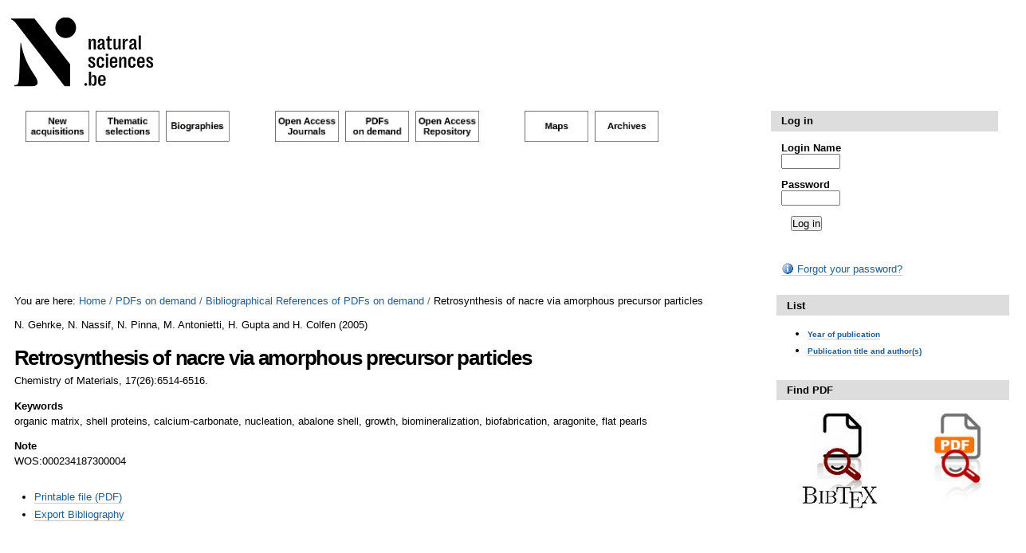

--- FILE ---
content_type: text/html;charset=utf-8
request_url: https://library.naturalsciences.be/pdfs-on-demand/pdfs-on-demand/gehrke_retrosynthesis_2005
body_size: 7343
content:

<!DOCTYPE html>

<html xmlns="http://www.w3.org/1999/xhtml" lang="en">

    
    
    
    
    


<head>
    <meta http-equiv="Content-Type" content="text/html; charset=utf-8" />

    
        <base href="https://library.naturalsciences.be/pdfs-on-demand/pdfs-on-demand/gehrke_retrosynthesis_2005" /><!--[if lt IE 7]></base><![endif]-->
    

    
        
  
    <style type="text/css" media="all">@import url(https://library.naturalsciences.be/portal_css/instancebiblio.plone/resourcejquery-cachekey-8d9d18218ade2efd21d73ebb33905201.css);</style>
    <link rel="stylesheet" type="text/css" media="screen" href="https://library.naturalsciences.be/portal_css/instancebiblio.plone/reset-cachekey-c0b034265221e5f66251b966f4b87da2.css" />
    <link rel="stylesheet" type="text/css" href="https://library.naturalsciences.be/portal_css/instancebiblio.plone/base-cachekey-076f476f465473808426bc3aa1f74bb9.css" />
    <link rel="stylesheet" type="text/css" media="screen" href="https://library.naturalsciences.be/portal_css/instancebiblio.plone/resourceplone.app.jquerytools.dateinput-cachekey-6d33747e8f5d083c3f2ae4cbb40091fe.css" />
        <!--[if lt IE 8]>    
    
    <link rel="stylesheet" type="text/css" media="screen" href="https://library.naturalsciences.be/portal_css/instancebiblio.plone/IEFixes-cachekey-322ab5c97d3f6e7e33721848759c67c7.css" />
        <![endif]-->
    
    <link rel="stylesheet" type="text/css" media="screen" href="https://library.naturalsciences.be/portal_css/instancebiblio.plone/resourcejquery.datatablesmediacssjquery.dataTables-cachekey-84842f97032655fef966bef271c096b3.css" />
    <style type="text/css" media="all">@import url(https://library.naturalsciences.be/portal_css/instancebiblio.plone/plomino-cachekey-0a9210eda960eafd9e0400ebf4bc4e81.css);</style>
    <link rel="stylesheet" type="text/css" media="screen" href="https://library.naturalsciences.be/portal_css/instancebiblio.plone/faceted_view-cachekey-d166e316776032bf4cf441c7fa80e48b.css" />
    <link rel="stylesheet" type="text/css" media="all" href="https://library.naturalsciences.be/portal_css/instancebiblio.plone/resourcecollective.tablepage.resourcestablepage_edit-cachekey-509f54180c85d3940af9e642363fdb92.css" />
    <style type="text/css" media="screen">@import url(https://library.naturalsciences.be/portal_css/instancebiblio.plone/maps-cachekey-1d3733031337f67173840942f1d578ef.css);</style>
    <link rel="stylesheet" type="text/css" href="https://library.naturalsciences.be/portal_css/instancebiblio.plone/resourceContentWellPortlets.stylesContentWellPortlets-cachekey-d4f07d3890d823b41c3012b508dc0084.css" />

  
  
    <script type="text/javascript" src="https://library.naturalsciences.be/portal_javascripts/instancebiblio.plone/resourceplone.app.jquery-cachekey-c722e04c7d2a193ca521e790d06a4a1f.js"></script>
    <script type="text/javascript" src="https://library.naturalsciences.be/portal_javascripts/instancebiblio.plone/resourceplomino.javascriptplomino.debug-cachekey-334d2e54d015127856e6ba92025603ff.js"></script>
    <script type="text/javascript" src="https://library.naturalsciences.be/portal_javascripts/instancebiblio.plone/resourcejquery.datatables-cachekey-a6b15e8e1b73c2f1cec29c06e9935a62.js"></script>
    <script type="text/javascript" src="https://library.naturalsciences.be/portal_javascripts/instancebiblio.plone/ckeditor_vars-cachekey-667173ac9b0d1b08c8a3b26b091a80a9.js"></script>
    <script type="text/javascript" src="https://library.naturalsciences.be/portal_javascripts/instancebiblio.plone/resourceplone.formwidget.autocompletejquery.autocomplete.min-cachekey-bebc53d4a18d1d001e558a56e0c4767a.js"></script>


<meta content="2017/07/07 - " name="DC.date.valid_range" /><meta content="2017-07-07T11:00:48+01:00" name="DC.date.modified" /><meta content="text/plain" name="DC.format" /><meta content="Article Reference" name="DC.type" /><meta content="2017-07-07T10:58:30+01:00" name="DC.date.created" />
<title>Retrosynthesis of nacre via amorphous precursor particles &mdash; Library</title>
        
    <link rel="canonical" href="https://library.naturalsciences.be/pdfs-on-demand/pdfs-on-demand/gehrke_retrosynthesis_2005" />

    <link rel="shortcut icon" type="image/x-icon" href="https://library.naturalsciences.be/favicon.ico" />
    <link rel="apple-touch-icon" href="https://library.naturalsciences.be/touch_icon.png" />


<script type="text/javascript">
        jQuery(function($){
            if (typeof($.datepicker) != "undefined"){
              $.datepicker.setDefaults(
                jQuery.extend($.datepicker.regional[''],
                {dateFormat: 'mm/dd/yy'}));
            }
        });
        </script>




    <link rel="search" href="https://library.naturalsciences.be/@@search" title="Search this site" />



        
        
  <!-- OVERRIDE (very ugly) redirect to galileo-tagging if no authors has been set -->
  

        
        
        

        <meta name="viewport" content="width=device-width, initial-scale=0.6666, maximum-scale=1.0, minimum-scale=0.6666" />
        <meta name="generator" content="Plone - http://plone.org" />
    
</head>

<body data-portal-url="https://library.naturalsciences.be" class="template-bibliography_entry_view portaltype-articlereference site-ssh-library section-pdfs-on-demand subsection-pdfs-on-demand subsection-pdfs-on-demand-gehrke_retrosynthesis_2005 icons-on userrole-anonymous" dir="ltr" data-base-url="https://library.naturalsciences.be/pdfs-on-demand/pdfs-on-demand/gehrke_retrosynthesis_2005">

<div id="visual-portal-wrapper">

        <div id="portal-top" class="row">
<div class="cell width-full position-0">
            <div id="portal-header">
    <p class="hiddenStructure">
  <a accesskey="2" href="https://library.naturalsciences.be/pdfs-on-demand/pdfs-on-demand/gehrke_retrosynthesis_2005#content">Skip to content.</a> |

  <a accesskey="6" href="https://library.naturalsciences.be/pdfs-on-demand/pdfs-on-demand/gehrke_retrosynthesis_2005#portal-globalnav">Skip to navigation</a>
</p>

<div id="portal-personaltools-wrapper">

<p class="hiddenStructure">Personal tools</p>





</div>



<div id="portal-searchbox">

    <form id="searchGadget_form" action="https://library.naturalsciences.be/@@search">

        <div class="LSBox">
        <label class="hiddenStructure" for="searchGadget">Search Site</label>

        <input name="SearchableText" type="text" size="18" title="Search Site" placeholder="Search Site" accesskey="4" class="searchField" id="searchGadget" />

        <input class="searchButton" type="submit" value="Search" />

        <div class="searchSection">
            <input id="searchbox_currentfolder_only" class="noborder" type="checkbox" name="path" value="/ssh-library/pdfs-on-demand/pdfs-on-demand" />
            <label for="searchbox_currentfolder_only" style="cursor: pointer">
                only in current section
            </label>
        </div>

        <div class="LSResult" id="LSResult"><div class="LSShadow" id="LSShadow"></div></div>
        </div>
    </form>

    <div id="portal-advanced-search" class="hiddenStructure">
        <a href="https://library.naturalsciences.be/@@search" accesskey="5">
            Advanced Search&hellip;
        </a>
    </div>

</div>

<a id="portal-logo" title="Library" accesskey="1" href="https://library.naturalsciences.be">
   <img alt="" src="ibiblio-logo.png" /></a> 

</div>

<div class="contentwellportlets row" id="portlets-in-header">
  
  
    <div class="cell InHeaderPortletManager1 width-1:4 position-0 num-portlets-1">


<div id="portletwrapper-436f6e74656e7457656c6c506f72746c6574732e496e486561646572506f72746c65744d616e61676572310a636f6e746578740a2f7373682d6c6962726172790a6d656e75" class="portletWrapper kssattr-portlethash-436f6e74656e7457656c6c506f72746c6574732e496e486561646572506f72746c65744d616e61676572310a636f6e746578740a2f7373682d6c6962726172790a6d656e75"><div class="portletStaticText portlet-static-menu"><table border="0" style="float:left; font-size:12.8px; width:80px">
	<tbody>
		<tr>
			<td style="background-color:rgb(255, 255, 255); height:30px; vertical-align:top; width:10px">
			<p>&nbsp;</p>
			</td>
			<td style="background-color:rgb(255, 255, 255); vertical-align:top; width:100px">
			<h6 style="text-align:center"><a href="//library.naturalsciences.be/library-news"><img src="https://library.naturalsciences.be/images/menu1.jpg/image" alt="" style="height:39px; width:80px" title="New acquisitions" /></a></h6>
			</td>
			<td style="background-color:rgb(255, 255, 255); vertical-align:top; width:10px">&nbsp;</td>
		</tr>
	</tbody>
</table>

<table border="0" style="float:left; font-size:12.8px; width:80px">
	<tbody>
		<tr>
			<td style="background-color:rgb(255, 255, 255); height:30px; vertical-align:top; width:10px">
			<p>&nbsp;</p>
			</td>
			<td style="background-color:rgb(255, 255, 255); vertical-align:top; width:100px">
			<h6 style="text-align:center"><a href="//library.naturalsciences.be/selection-of-the-month"><img src="https://library.naturalsciences.be/images/menu2.jpg/image" alt="" style="height:39px; width:80px" title="Thematic Selections" /></a></h6>
			</td>
			<td style="background-color:rgb(255, 255, 255); vertical-align:top; width:10px">&nbsp;</td>
		</tr>
	</tbody>
</table>

<table border="0" style="float:left; font-size:12.8px; width:80px">
	<tbody>
		<tr>
			<td style="background-color:rgb(255, 255, 255); width:10px">
			<p>&nbsp;</p>
			</td>
			<td style="background-color:rgb(255, 255, 255); vertical-align:top; width:300px">
			<h6 style="text-align:center"><a href="https://library.naturalsciences.be/rbins-scientists-biographies/"><img src="https://library.naturalsciences.be/images/biographies.jpg/image_mini" alt="" style="height:39px; width:80px" title="Thematic Selections" /></a></h6>
			</td>
			<td style="background-color:rgb(255, 255, 255); width:10px">&nbsp;</td>
		</tr>
		<tr>
			<td style="background-color:rgb(255, 255, 255); width:10px">&nbsp;</td>
			<td style="background-color:rgb(255, 255, 255); vertical-align:top; width:300px">&nbsp;</td>
			<td style="background-color:rgb(255, 255, 255); width:10px">&nbsp;</td>
		</tr>
	</tbody>
</table>
</div>

</div>

</div> 
  
  
    <div class="cell InHeaderPortletManager2 width-1:4 position-1:4 num-portlets-1">


<div id="portletwrapper-436f6e74656e7457656c6c506f72746c6574732e496e486561646572506f72746c65744d616e61676572320a636f6e746578740a2f7373682d6c6962726172790a6d656e7532" class="portletWrapper kssattr-portlethash-436f6e74656e7457656c6c506f72746c6574732e496e486561646572506f72746c65744d616e61676572320a636f6e746578740a2f7373682d6c6962726172790a6d656e7532"><div class="portletStaticText portlet-static-menu2"><table border="0" style="float:left; font-size:12.8px; width:80px">
	<tbody>
		<tr>
			<td style="background-color:rgb(255, 255, 255); height:30px; vertical-align:top; width:10px">
			<p>&nbsp;</p>
			</td>
			<td style="background-color:rgb(255, 255, 255); vertical-align:top; width:300px">
			<h6 style="text-align:center"><a href="//library.naturalsciences.be/open-access/#c2=all&amp;c5=all&amp;b_start=0"><img src="https://library.naturalsciences.be/images/menu3.jpg/image" alt="" style="height:39px; width:80px" title="menu3.jpg" /></a></h6>
			</td>
			<td style="background-color:rgb(255, 255, 255); vertical-align:top; width:10px">&nbsp;</td>
		</tr>
	</tbody>
</table>

<table border="0" style="float:left; font-size:12.8px; width:80px">
	<tbody>
		<tr>
			<td style="background-color:rgb(255, 255, 255); width:10px">
			<p>&nbsp;</p>
			</td>
			<td style="background-color:rgb(255, 255, 255); vertical-align:top; width:300px">
			<h6 style="text-align:center"><a href="//library.naturalsciences.be/pdfs-on-demand"><img src="https://library.naturalsciences.be/images/menu4.jpg/image" alt="" style="height:39px; width:80px" title="menu4.jpg" /></a></h6>
			</td>
			<td style="background-color:rgb(255, 255, 255); width:10px">&nbsp;</td>
		</tr>
	</tbody>
</table>

<table border="0" style="float:left; font-size:12.8px; width:80px">
	<tbody>
		<tr>
			<td style="background-color:rgb(255, 255, 255); width:10px">
			<p>&nbsp;</p>
			</td>
			<td style="background-color:rgb(255, 255, 255); vertical-align:top; width:300px">
			<h6 style="text-align:center"><a href="https://library.naturalsciences.be/pdfs-open-access/welcome"><img src="https://library.naturalsciences.be/images/menu5.jpg/image" alt="" style="height:39px; width:80px" title="menu5.jpg" /></a></h6>
			</td>
			<td style="background-color:rgb(255, 255, 255); width:10px">&nbsp;</td>
		</tr>
	</tbody>
</table>
</div>

</div>

</div> 
  
  
    <div class="cell InHeaderPortletManager3 width-1:4 position-1:2 num-portlets-1">


<div id="portletwrapper-436f6e74656e7457656c6c506f72746c6574732e496e486561646572506f72746c65744d616e61676572330a636f6e746578740a2f7373682d6c6962726172790a6d656e7533" class="portletWrapper kssattr-portlethash-436f6e74656e7457656c6c506f72746c6574732e496e486561646572506f72746c65744d616e61676572330a636f6e746578740a2f7373682d6c6962726172790a6d656e7533"><div class="portletStaticText portlet-static-menu3"><table border="0" style="float:left; font-size:12.8px; width:80px">
	<tbody>
		<tr>
			<td style="background-color:rgb(255, 255, 255); height:30px; vertical-align:top; width:10px">
			<p>&nbsp;</p>
			</td>
			<td style="background-color:rgb(255, 255, 255); vertical-align:top; width:300px">
			<h6 style="text-align:center"><a href="//library.naturalsciences.be/maps"><img src="https://library.naturalsciences.be/images/menu6.jpg/image" alt="" style="height:39px; width:80px" title="Maps" /></a></h6>
			</td>
			<td style="background-color:rgb(255, 255, 255); vertical-align:top; width:10px">&nbsp;</td>
		</tr>
	</tbody>
</table>

<table border="0" style="float:left; font-size:12.8px; width:80px">
	<tbody>
		<tr>
			<td style="background-color:rgb(255, 255, 255); width:10px">
			<p>&nbsp;</p>
			</td>
			<td style="background-color:rgb(255, 255, 255); vertical-align:top; width:300px">
			<h6 style="text-align:center"><a href="//library.naturalsciences.be/archives"><img src="https://library.naturalsciences.be/images/menu7.jpg/image_preview" alt="" style="height:39px; width:80px" title="Archives" /></a></h6>
			</td>
			<td style="background-color:rgb(255, 255, 255); width:10px">&nbsp;</td>
		</tr>
	</tbody>
</table>
</div>

</div>

</div> 
  
  
    <div class="cell InHeaderPortletManager4 width-1:4 position-3:4 num-portlets-1">


<div id="portletwrapper-436f6e74656e7457656c6c506f72746c6574732e496e486561646572506f72746c65744d616e61676572340a636f6e746578740a2f7373682d6c6962726172790a6c6162656c5f6c6f675f696e" class="portletWrapper kssattr-portlethash-436f6e74656e7457656c6c506f72746c6574732e496e486561646572506f72746c65744d616e61676572340a636f6e746578740a2f7373682d6c6962726172790a6c6162656c5f6c6f675f696e">

<dl class="portlet portletLogin">

    <dt class="portletHeader">
        <span class="portletTopLeft"></span>
        <a href="https://library.naturalsciences.be/login_form" class="tile">Log in</a>
        <span class="portletTopRight"></span>
    </dt>

    <dd class="portletItem odd">
        <form action="https://library.naturalsciences.be/login_form" id="loginform" method="post">

            <div>
                <input type="hidden" name="form.submitted" value="1" />
                <input type="hidden" name="came_from" value="https://library.naturalsciences.be/pdfs-on-demand/pdfs-on-demand/gehrke_retrosynthesis_2005" />
                <input type="hidden" name="js_enabled" id="js_enabled" value="0" />
                <input type="hidden" name="cookies_enabled" id="cookies_enabled" value="" />
                <input type="hidden" name="login_name" id="login_name" value="" />
                <input type="hidden" name="pwd_empty" id="pwd_empty" value="0" />
            </div>

            <div class="field">

              
                <label for="__ac_name">Login Name</label>
                <br />
                <input type="text" size="10" alt="Login Name" name="__ac_name" value="" id="__ac_name" />
              
              
            </div>

            <div class="field">
                <label for="__ac_password">Password</label>
                <br />
                <input type="password" size="10" alt="Password" name="__ac_password" id="__ac_password" />
            </div>

            <div class="cookiesMessage portalMessage" style="display:none">
                Cookies are not enabled. You must enable cookies before you
                can log in.
            </div>

            <div class="formControls">

                <input class="context" type="submit" name="submit" value="Log in" alt="Log in" />
            </div>
        </form>
    </dd>

    <dd class="portletItem even">
        <a href="https://library.naturalsciences.be/mail_password_form" class="tile">
           <img src="https://library.naturalsciences.be/pdfs-on-demand/pdfs-on-demand/gehrke_retrosynthesis_2005/info_icon.png" alt="" title="" height="16" width="16" />
           Forgot your password?
        </a>
    </dd>

    
</dl>




</div>

</div> 
  
  
</div>



</div>
        </div>
    <div id="portal-columns" class="row">

        <div id="portal-column-content" class="cell width-3:4 position-0">

            <div id="viewlet-above-content"><div id="portal-breadcrumbs">

    <span id="breadcrumbs-you-are-here">You
are here:</span>
    <span id="breadcrumbs-home">
        <a href="https://library.naturalsciences.be">Home</a>
        <span class="breadcrumbSeparator">
            /
            
        </span>
    </span>
    <span id="breadcrumbs-1" dir="ltr">
        
            <a href="https://library.naturalsciences.be/pdfs-on-demand">PDFs on demand</a>
            <span class="breadcrumbSeparator">
                /
                
            </span>
            
         
    </span>
    <span id="breadcrumbs-2" dir="ltr">
        
            <a href="https://library.naturalsciences.be/pdfs-on-demand/pdfs-on-demand">Bibliographical References of PDFs on demand</a>
            <span class="breadcrumbSeparator">
                /
                
            </span>
            
         
    </span>
    <span id="breadcrumbs-3" dir="ltr">
        
            
            
            <span id="breadcrumbs-current">Retrosynthesis of nacre via amorphous precursor particles</span>
         
    </span>

</div>

<div class="contentwellportlets row" id="portlets-above">
  
  
</div>


</div>

            
                <div class="">

                    

                    

    <dl class="portalMessage info" id="kssPortalMessage" style="display:none">
        <dt>Info</dt>
        <dd></dd>
    </dl>
    
    
    <div id="plominoMessages"></div>
    <div id="plominoTracebackPopup" style="display: none;">
        <strong></strong>
        <pre></pre>
    </div>
    <script type="text/javascript">
        function showTraceback(el, formula_path) {
            msg = $(el).children().filter(":first").html();
            popup = $("#plominoTracebackPopup").clone();
            $(popup).children("strong").html(msg);
            $.get(formula_path, function(data) {
                offset = 6;
                code = "";
                $.each(data.split('\n'), function(index, value) {
                    line = index + offset
                    code = code + line + ": " + value + '\n';
                });
            	$(popup).children("pre").html($("<div/>").text(code).html());
            });
        	popup.dialog({show: "blind", height: 430, width: 530});
        }
        $(document).ready(function () {
			$("#plominoMessages").load("./statusmessage_load?" + new Date().getTime() + " #plonePortalMessages");
		});
    </script>



                    
                        <div id="content">

                            

                            

    

        



        
        <p><span>N. Gehrke, N. Nassif, N. Pinna, M. Antonietti, H. Gupta and H. Colfen</span>


        
        
        
                
                (<span>2005</span>)
             </p>
    
            <h1 class="documentFirstHeading">Retrosynthesis of nacre via amorphous precursor particles</h1>
    
             <p>Chemistry of Materials, 17(26):6514-6516.</p>
             
    
            
    
            
    
            <div class="field">
              <label>Keywords</label>
              <div>organic matrix, shell proteins, calcium-carbonate, nucleation, abalone shell, growth, biomineralization, biofabrication, aragonite, flat   pearls</div>
            </div>
    
            <div class="field">
              <label>Note</label>
              <div>WOS:000234187300004</div>
            </div>
    
            
            
              
             

	    
       <span class="" id="parent-fieldname-additional">
      </span>
    

            
    
            
    
            
    
            
    
            
            <span class="Z3988" title="ctx_ver=Z39.88-2004&amp;rft_val_fmt=info%3Aofi%2Ffmt%3Akev%3Amtx%3Ajournal&amp;rfr_id=https%3A%2F%2Flibrary.naturalsciences.be%2Fpdfs-on-demand%2Fpdfs-on-demand%2Fgehrke_retrosynthesis_2005&amp;rft.au=N.+Gehrke&amp;rft.au=N.+Nassif&amp;rft.au=N.+Pinna&amp;rft.au=M.+Antonietti&amp;rft.au=H.+Gupta&amp;rft.au=H.+Colfen&amp;rft.title=Chemistry+of+Materials&amp;rft.part=26&amp;rft.volume=17&amp;rft.date=2005&amp;rft.pages=6514-6516&amp;rft.atitle=Retrosynthesis+of+nacre+via+amorphous+precursor+particles&amp;rft.jtitle=Chemistry+of+Materials&amp;rft.genre=article">
              <!-- The COinS microformat information -->
            </span>
        

        

         
        
        

        



    <div class="visualClear"><!-- --></div>

    <div class="documentActions">
        

            <p class="hiddenStructure">
              Document Actions
            </p>

            <ul>
                  <li id="document-action-download_pdf">
                      <a href="http://library.naturalsciences.be/pdfs-on-demand/2005/3593241-OCR.pdf/at_download/file" title="">Printable file (PDF)</a>
                  </li>
                  <li id="document-action-exportbib">
                      <a href="https://library.naturalsciences.be/pdfs-on-demand/pdfs-on-demand/gehrke_retrosynthesis_2005/bibliography_exportForm" title="">Export Bibliography</a>
                  </li>
            </ul>
        

        

    </div>


    


                        </div>
                    

                    
                </div>
            

            <div id="viewlet-below-content">






<div class="contentwellportlets row" id="portlets-below">
  
  
</div>


</div>
        </div>

        
        

        <div id="portal-column-two" class="cell width-1:4 position-3:4">
            
                
<div class="portletWrapper" data-portlethash="706c6f6e652e7269676874636f6c756d6e0a636f6e746578740a2f7373682d6c6962726172792f706466732d6f6e2d64656d616e640a79656172" id="portletwrapper-706c6f6e652e7269676874636f6c756d6e0a636f6e746578740a2f7373682d6c6962726172792f706466732d6f6e2d64656d616e640a79656172">
<dl class="portlet portletStaticText portlet-static-list">

    <dt class="portletHeader">
        <span class="portletTopLeft"></span>
        <span>
           List
        </span>
        <span class="portletTopRight"></span>
    </dt>

    <dd class="portletItem odd">
        <ul>
	<li>
	<h6><a href="https://library.naturalsciences.be/pdfs-on-demand/years-of-publication/#b_start=0"><span style="font-family:arial,helvetica,sans-serif">Year of publication</span></a></h6>
	</li>
	<li>
	<h6><a href="https://library.naturalsciences.be/pdfs-on-demand/#c5=0&amp;b_start=0"><span style="font-family:arial,helvetica,sans-serif">Publication title and author(s)</span></a></h6>
	</li>
</ul>

        
            <span class="portletBottomLeft"></span>
            <span class="portletBottomRight"></span>
        
    </dd>
    
    

</dl>
</div>

<div class="portletWrapper" data-portlethash="706c6f6e652e7269676874636f6c756d6e0a636f6e746578740a2f7373682d6c6962726172792f706466732d6f6e2d64656d616e640a736561726368" id="portletwrapper-706c6f6e652e7269676874636f6c756d6e0a636f6e746578740a2f7373682d6c6962726172792f706466732d6f6e2d64656d616e640a736561726368">
<dl class="portlet portletStaticText portlet-static-find-pdf">

    <dt class="portletHeader">
        <span class="portletTopLeft"></span>
        <span>
           Find PDF
        </span>
        <span class="portletTopRight"></span>
    </dt>

    <dd class="portletItem odd">
        <table border="0" cellpadding="1" cellspacing="1" style="width:300px">
	<tbody>
		<tr>
			<td style="width:10px">&nbsp;</td>
			<td style="vertical-align:top; width:100px"><a href="//library.naturalsciences.be/pdfs-on-demand/search-references/#c6=0&amp;b_start=0"><img alt="" src="//biblio.naturalsciences.be/resolveuid/57a289aa8e814ec7aa11afc86bda27f4/image_thumb" style="float:left; font-size:12.8px; height:128px; width:103px" /></a></td>
			<td style="vertical-align:top; width:80px"><a href="//library.naturalsciences.be/pdfs-on-demand/pdfs#c5=0&amp;b_start=0"><img alt="" src="//biblio.naturalsciences.be/resolveuid/d4b92687a65949cdbae65c3be5955131/image_mini" style="float:left; font-size:12.8px; height:115px; width:82px" /></a></td>
		</tr>
	</tbody>
</table>

<p>&nbsp;</p>

<p>&nbsp;</p>

        
            <span class="portletBottomLeft"></span>
            <span class="portletBottomRight"></span>
        
    </dd>
    
    

</dl>
</div>

<div class="portletWrapper" data-portlethash="706c6f6e652e7269676874636f6c756d6e0a636f6e746578740a2f7373682d6c6962726172792f706466732d6f6e2d64656d616e640a7262696e732d707269766174652d70646673" id="portletwrapper-706c6f6e652e7269676874636f6c756d6e0a636f6e746578740a2f7373682d6c6962726172792f706466732d6f6e2d64656d616e640a7262696e732d707269766174652d70646673">
<dl class="portlet portletStaticText portlet-static-rbins-private-pdfs">

    <dt class="portletHeader">
        <span class="portletTopLeft"></span>
        <span>
           RBINS private PDFs
        </span>
        <span class="portletTopRight"></span>
    </dt>

    <dd class="portletItem odd">
        <ul>
	<li>
	<h5><a href="//new-mars.naturalsciences.be/ssh-geology/geology/bibliografie" target="_blank">Geology</a></h5>
	</li>
	<li>
	<h5><a href="//new-mars.naturalsciences.be/ssh-anthropology/archives/library/pdf" target="_blank">Anthropology &amp; Prehistory</a></h5>
	</li>
</ul>

        
            <span class="portletBottomLeft"></span>
            <span class="portletBottomRight"></span>
        
    </dd>
    
    

</dl>
</div>

<div class="portletWrapper" data-portlethash="706c6f6e652e7269676874636f6c756d6e0a636f6e746578740a2f7373682d6c6962726172792f706466732d6f6e2d64656d616e640a652d726573736f7572636573" id="portletwrapper-706c6f6e652e7269676874636f6c756d6e0a636f6e746578740a2f7373682d6c6962726172792f706466732d6f6e2d64656d616e640a652d726573736f7572636573">
<dl class="portlet portletStaticText portlet-static-e-ressources">

    <dt class="portletHeader">
        <span class="portletTopLeft"></span>
        <span>
           e-ressources
        </span>
        <span class="portletTopRight"></span>
    </dt>

    <dd class="portletItem odd">
        <table border="0" cellpadding="1" cellspacing="1" style="width:200px">
	<tbody>
		<tr>
			<td><a href="//www.researchgate.net/" target="_blank"><img src="https://library.naturalsciences.be/images/researchgate.png/image_tile" alt="" style="float:left; height:64px; width:64px" title="researchgate.png" /></a></td>
		</tr>
		<tr>
			<td><a href="//www.academia.edu/" target="_blank"><img src="https://library.naturalsciences.be/images/academia.png/image_mini" alt="" style="float:left; height:68px; width:200px" title="academia.png" /></a></td>
		</tr>
		<tr>
			<td><a href="//scholar.google.be/" target="_blank"><img src="https://library.naturalsciences.be/images/gscholar.png/image_mini" alt="" style="float:left; height:76px; width:200px" title="gscholar.png" /></a></td>
		</tr>
	</tbody>
</table>

<p>&nbsp;</p>

        
            <span class="portletBottomLeft"></span>
            <span class="portletBottomRight"></span>
        
    </dd>
    
    

</dl>
</div>




            
        </div>
        
    </div>


    <div id="portal-footer-wrapper" class="row">
        <div class="cell width-full position-0">
            <div class="contentwellportlets row" id="portlets-footer">
  
  
    <div class="cell FooterPortletManager1 width-1:5 position-0 num-portlets-1">


<div id="portletwrapper-436f6e74656e7457656c6c506f72746c6574732e466f6f746572506f72746c65744d616e61676572310a636f6e746578740a2f7373682d6c6962726172790a737368" class="portletWrapper kssattr-portlethash-436f6e74656e7457656c6c506f72746c6574732e466f6f746572506f72746c65744d616e61676572310a636f6e746578740a2f7373682d6c6962726172790a737368"><div class="portletStaticText portlet-static-ssh"><table border="0" style="float:left; font-size:12.8px; width:200px">
	<tbody>
		<tr>
			<td colspan="2" style="background-color:rgb(255, 255, 255); height:10px; text-align:center; vertical-align:middle; width:45px">&nbsp;</td>
		</tr>
		<tr>
			<td style="background-color:rgb(251, 154, 28); height:20px; text-align:center; vertical-align:middle; width:20px">&nbsp;</td>
			<td style="background-color:rgb(251, 154, 28); height:30px; text-align:left; vertical-align:middle"><span style="font-size:18px"><span style="font-family:trebuchet ms,helvetica,sans-serif">Scientific Heritage</span></span></td>
		</tr>
		<tr>
			<td style="background-color:rgb(251, 154, 28)">&nbsp;</td>
			<td style="background-color:rgb(251, 154, 28)">
			<div>
			<div><span style="font-size:20px"><span style="font-family:trebuchet ms,helvetica,sans-serif"><span style="font-size:16px">Laurent Meese</span><br />
			<span style="font-size:16px">(Chief&nbsp;Librarian)</span></span></span></div>
			</div>

			<div>
			<div><span style="font-size:16px"><span style="font-family:trebuchet ms,helvetica,sans-serif">+32 (0)2 627 42&nbsp;16</span></span></div>

			<div><span style="font-size:8px"><span style="font-family:tahoma,geneva,sans-serif"><a href="mailto:laurent.meese@naturalsciences.be?subject=Information%20Request">laurent.meese@naturalsciences.be</a></span></span></div>
			</div>
			</td>
		</tr>
		<tr>
			<td style="background-color:rgb(251, 154, 28); height:5px">&nbsp;</td>
			<td style="background-color:rgb(251, 154, 28)">
			<h6>&nbsp;</h6>
			</td>
		</tr>
	</tbody>
</table>

<p>&nbsp;</p>
</div>

</div>

</div> 
  
  
    <div class="cell FooterPortletManager2 width-1:5 position-1:5 num-portlets-1">


<div id="portletwrapper-436f6e74656e7457656c6c506f72746c6574732e466f6f746572506f72746c65744d616e61676572320a636f6e746578740a2f7373682d6c6962726172790a636174616c6f67756573" class="portletWrapper kssattr-portlethash-436f6e74656e7457656c6c506f72746c6574732e466f6f746572506f72746c65744d616e61676572320a636f6e746578740a2f7373682d6c6962726172790a636174616c6f67756573"><div class="portletStaticText portlet-static-fiches"><table border="0" style="float:left; font-size:12.8px; width:150px">
	<tbody>
		<tr>
			<td style="background-color:rgb(255, 255, 255); width:10px">
			<p>&nbsp;</p>
			</td>
			<td style="background-color:rgb(255, 255, 255); width:300px">
			<h6 style="text-align:center"><a href="//library.naturalsciences.be/catalogues/catalogues/publications" target="_blank"><img alt="" src="//library.naturalsciences.be/catalogues/catafiche.jpg/image_preview" style="height:88px; width:150px" /></a></h6>
			</td>
			<td style="background-color:rgb(255, 255, 255); width:10px">&nbsp;</td>
		</tr>
	</tbody>
</table>
</div>

</div>

</div> 
  
  
    <div class="cell FooterPortletManager3 width-1:5 position-2:5 num-portlets-1">


<div id="portletwrapper-436f6e74656e7457656c6c506f72746c6574732e466f6f746572506f72746c65744d616e61676572330a636f6e746578740a2f7373682d6c6962726172790a646174616261736573" class="portletWrapper kssattr-portlethash-436f6e74656e7457656c6c506f72746c6574732e466f6f746572506f72746c65744d616e61676572330a636f6e746578740a2f7373682d6c6962726172790a646174616261736573"><div class="portletStaticText portlet-static-databases"><table border="0" style="float:left; font-size:12.8px; width:150px">
	<tbody>
		<tr>
			<td style="background-color:rgb(255, 255, 255); width:10px">
			<p>&nbsp;</p>
			</td>
			<td style="background-color:rgb(255, 255, 255); width:300px">
			<h6 style="text-align:center"><a href="//bib.belgium.be/desktop/fedbib/core/index.phtml?language=&amp;euser=&amp;session=&amp;service=&amp;robot=&amp;deskservice=desktop&amp;desktop=fedbib&amp;workstation=&amp;extra=" target="_blank"><img src="https://library.naturalsciences.be/images/bibbe.jpg/image_mini" alt="Common catalogue of the federal libraries" style="float:left; height:65px; width:150px" title="bibbe.jpg" /></a></h6>
			</td>
			<td style="background-color:rgb(255, 255, 255); width:10px">&nbsp;</td>
		</tr>
	</tbody>
</table>
</div>

</div>

</div> 
  
  
    <div class="cell FooterPortletManager4 width-1:5 position-3:5 num-portlets-1">


<div id="portletwrapper-436f6e74656e7457656c6c506f72746c6574732e466f6f746572506f72746c65744d616e61676572340a636f6e746578740a2f7373682d6c6962726172790a6265636174" class="portletWrapper kssattr-portlethash-436f6e74656e7457656c6c506f72746c6574732e466f6f746572506f72746c65744d616e61676572340a636f6e746578740a2f7373682d6c6962726172790a6265636174"><div class="portletStaticText portlet-static-becat"><table border="0" style="float:left; font-size:12.8px; width:150px">
	<tbody>
		<tr>
			<td style="background-color:rgb(255, 255, 255); width:10px">
			<p>&nbsp;</p>
			</td>
			<td style="background-color:rgb(255, 255, 255); width:300px">
			<h6 style="text-align:center"><a href="//www.unicat.be/" target="_blank"><img src="https://library.naturalsciences.be/images/unicat.jpg/image_thumb" alt="Union Catalogue of Belgian Libraries" style="float:left; height:72px; width:120px" title="unicat.jpg" /></a></h6>
			</td>
			<td style="background-color:rgb(255, 255, 255); width:10px">&nbsp;</td>
		</tr>
		<tr>
			<td style="background-color:rgb(255, 255, 255); width:10px">&nbsp;</td>
			<td style="background-color:rgb(255, 255, 255); width:300px">&nbsp;</td>
			<td style="background-color:rgb(255, 255, 255); width:10px">&nbsp;</td>
		</tr>
	</tbody>
</table>
</div>

</div>

</div> 
  
  
    <div class="cell FooterPortletManager5 width-1:5 position-4:5 num-portlets-1">


<div id="portletwrapper-436f6e74656e7457656c6c506f72746c6574732e466f6f746572506f72746c65744d616e61676572350a636f6e746578740a2f7373682d6c6962726172790a7765626f73" class="portletWrapper kssattr-portlethash-436f6e74656e7457656c6c506f72746c6574732e466f6f746572506f72746c65744d616e61676572350a636f6e746578740a2f7373682d6c6962726172790a7765626f73"><div class="portletStaticText portlet-static-webos"><table border="0" style="float:left; font-size:12.8px; width:150px">
	<tbody>
		<tr>
			<td style="background-color:rgb(255, 255, 255); width:10px">
			<p>&nbsp;</p>
			</td>
			<td style="background-color:rgb(255, 255, 255); width:300px">
			<p><a href="http://library.naturalsciences.be/web-of-sciences/wos-home" target="_blank"><img src="https://library.naturalsciences.be/images/Thomson_WoS_logo.JPG/image_preview" alt="" style="float:left; height:45px; width:150px" title="Thomson_WoS_logo.JPG" /></a></p>
			</td>
			<td style="background-color:rgb(255, 255, 255); width:10px">&nbsp;</td>
		</tr>
	</tbody>
</table>
</div>

</div>

</div> 
  
  
</div>



<script>
(function(i,s,o,g,r,a,m){i['GoogleAnalyticsObject']=r;i[r]=i[r]||function(){
(i[r].q=i[r].q||[]).push(arguments)},i[r].l=1*new Date();a=s.createElement(o),
m=s.getElementsByTagName(o)[0];a.async=1;a.src=g;m.parentNode.insertBefore(a,m)
})(window,document,'script','https://www.google-analytics.com/analytics.js','ga');
ga('create', 'UA-89067518-3', 'auto');
ga('send', 'pageview');
</script>
<ul id="portal-siteactions">

    <li id="siteaction-sitemap"><a href="https://library.naturalsciences.be/sitemap" accesskey="3" title="Site Map">Site Map</a></li>
    <li id="siteaction-accessibility"><a href="https://library.naturalsciences.be/accessibility-info" accesskey="0" title="Accessibility">Accessibility</a></li>
    <li id="siteaction-contact"><a href="https://library.naturalsciences.be/contact-info" accesskey="9" title="Contact">Contact</a></li>
    <li id="siteaction-plone-link"><a href="https://www.plone.org" accesskey="" target="_new" title="Plone">Plone</a></li>
</ul>

        </div>
    </div>



</div>
</body>
</html>




--- FILE ---
content_type: text/css;charset=utf-8
request_url: https://library.naturalsciences.be/portal_css/instancebiblio.plone/maps-cachekey-1d3733031337f67173840942f1d578ef.css
body_size: 1375
content:

/* - maps.css - */
@media screen {
/* https://library.naturalsciences.be/portal_css/maps.css?original=1 */
.mapsMarker {
margin: 0;
padding: 0;
}
.googleMapView.googleMapActive,
.googleMapPane {
height: 40em;
}
.googleMapActive.googleMapLocation {
float: right;
width: 50%;
min-width: 20em;
height: 25em;
}
.googleMapLocation .googleMapPane {
height: 25em;
}
.infowindowTabHandlers{
margin-top: -36px;
margin-left: 10px;
}
.infowindowTabHandler{
float:left;
padding: 0 0.4em;
border: 1px solid #ABABAB;
background-color: white;
border-top-left-radius: 6px;
border-top-right-radius: 6px;
height:19px;
}
.infowindowTabHandler.selected{
border-bottom: none;
height:20px;
}
.tab{
clear: both;
}
.mapSearchBar{
width: 80%;
}
.googleMapWrapper{
overflow:hidden;
}
.googleMapSearch{
width:180px;
float:left;
margin-left:-180px;
}
.googleMapSearchBar{
height:25px;
width:100%;
padding-top:4px;
padding-left: 25px;
background:url(map-arrow-left.png) no-repeat left #CCCCCC;
}
.googleMapSearchBar.open{
background-image:url(map-arrow-down.png)
}
.googleMapImHere{
margin-top:3px;
}
.googleMapIMHere{
border-bottom: thin solid #CCCCCC;
margin: 3px 8px 3px 3px;
padding: 3px;
}
.googleMapResult{
padding:3px;
margin:3px;
}
.googleMapResult.selected{
background-color:#DDDDDD;
}
.googleMapResult .indication{
text-align:right;
}
.label_search{
display:none;
}
.googleMapSearch .searchButton{
}
.googleMapView > ul{
display: none;
}
.no-js .googleMapView > ul{
display: block !important;
}

}


/* - jquery-ui-autocomplete.css - */
@media screen {
/* https://library.naturalsciences.be/portal_css/jquery-ui-autocomplete.css?original=1 */
.ui-helper-hidden { display: none; }
.ui-helper-hidden-accessible { position: absolute !important; clip: rect(1px 1px 1px 1px); clip: rect(1px,1px,1px,1px); }
.ui-helper-reset { margin: 0; padding: 0; border: 0; outline: 0; line-height: 1.3; text-decoration: none; font-size: 100%; list-style: none; }
.ui-helper-clearfix:after { content: "."; display: block; height: 0; clear: both; visibility: hidden; }
.ui-helper-clearfix { display: inline-block; }
/* \*/
* html .ui-helper-clearfix { height:1%; }
.ui-helper-clearfix { display:block; }
/* */
.ui-helper-zfix { width: 100%; height: 100%; top: 0; left: 0; position: absolute; opacity: 0; filter:Alpha(Opacity=0); }
.ui-state-disabled { cursor: default !important; }
/* */
/* */
.ui-widget-content { border: 1px solid #dddddd; background: #eeeeee url(images/ui-bg_highlight-soft_100_eeeeee_1x100.png) 50% top repeat-x; color: #333333; }
.ui-state-hover, .ui-widget-content .ui-state-hover, .ui-widget-header .ui-state-hover, .ui-state-focus, .ui-widget-content .ui-state-focus, .ui-widget-header .ui-state-focus {
border: 1px solid gray;
}
/* */
.ui-corner-all, .ui-corner-top, .ui-corner-left, .ui-corner-tl { -moz-border-radius-topleft: 4px; -webkit-border-top-left-radius: 4px; -khtml-border-top-left-radius: 4px; border-top-left-radius: 4px; }
.ui-corner-all, .ui-corner-top, .ui-corner-right, .ui-corner-tr { -moz-border-radius-topright: 4px; -webkit-border-top-right-radius: 4px; -khtml-border-top-right-radius: 4px; border-top-right-radius: 4px; }
.ui-corner-all, .ui-corner-bottom, .ui-corner-left, .ui-corner-bl { -moz-border-radius-bottomleft: 4px; -webkit-border-bottom-left-radius: 4px; -khtml-border-bottom-left-radius: 4px; border-bottom-left-radius: 4px; }
.ui-corner-all, .ui-corner-bottom, .ui-corner-right, .ui-corner-br { -moz-border-radius-bottomright: 4px; -webkit-border-bottom-right-radius: 4px; -khtml-border-bottom-right-radius: 4px; border-bottom-right-radius: 4px; }
.ui-autocomplete { position: absolute; cursor: default; }
/* */
* html .ui-autocomplete { width:1px; } /* */
.ui-menu {
list-style:none;
padding: 2px;
margin: 0;
display:block;
float: left;
font-size:10pt;
}
.ui-menu .ui-menu {
margin-top: -3px;
}
.ui-menu .ui-menu-item {
margin:0;
padding: 0;
zoom: 1;
float: left;
clear: left;
width: 100%;
}
.ui-menu .ui-menu-item a {
text-decoration:none;
display:block;
padding:.2em .4em;
line-height:1.5;
zoom:1;
}
.ui-menu .ui-menu-item a.ui-state-hover,
.ui-menu .ui-menu-item a.ui-state-active {
font-weight: normal;
margin: -1px;
}

}

